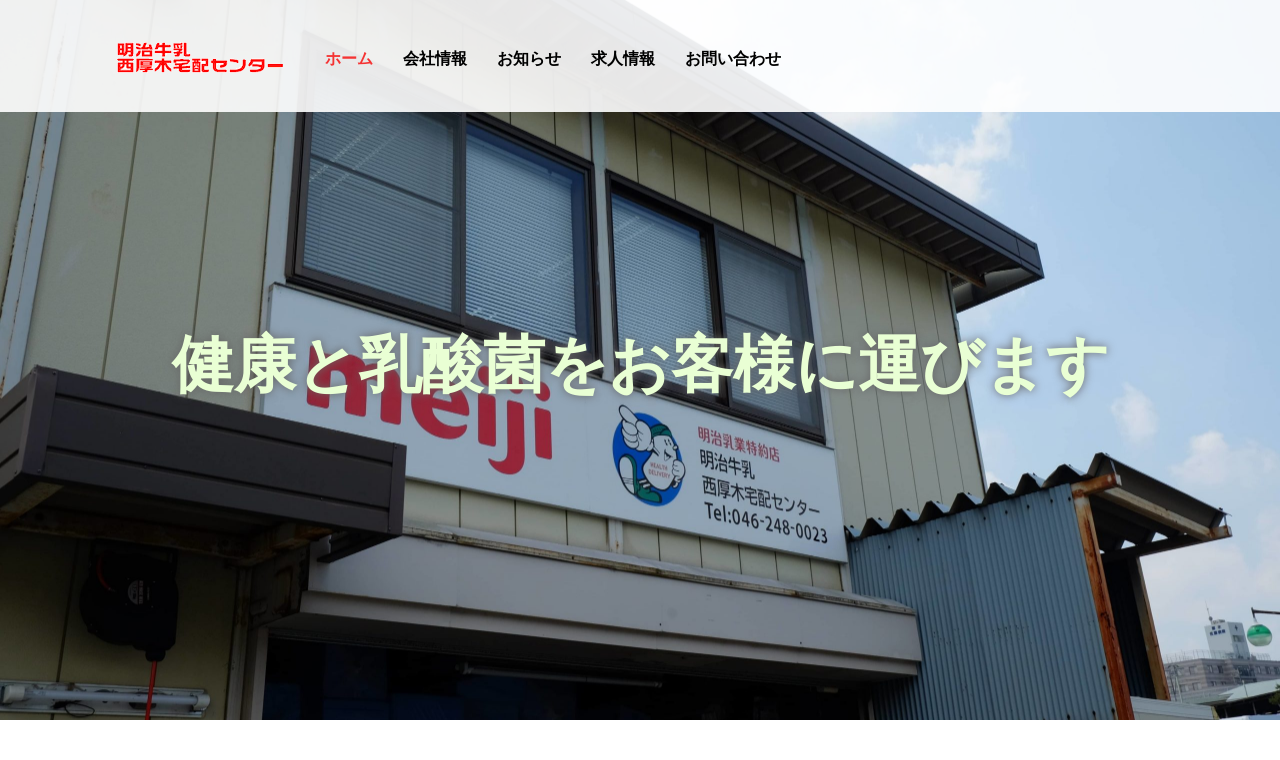

--- FILE ---
content_type: text/html; charset=UTF-8
request_url: https://www.nishiatsu.com/
body_size: 12802
content:

	 
<!DOCTYPE html>
<html lang="ja">
<head>
	<!-- Global site tag (gtag.js) - Google Analytics -->
<script async src="https://www.googletagmanager.com/gtag/js?id=G-1TC2HJDEHH"></script>
<script>
  window.dataLayer = window.dataLayer || [];
  function gtag(){dataLayer.push(arguments);}
  gtag('js', new Date());

  gtag('config', 'G-1TC2HJDEHH');
</script>
	<meta charset="UTF-8">
	<meta name="viewport" content="width=device-width, initial-scale=1.0">
	<meta http-equiv="X-UA-Compatible" content="IE=edge">

	<title>明治牛乳西厚木宅配センター | (有)西厚木明治牛乳卸売店</title>
	<meta name="description" content="(有)西厚木明治牛乳卸売店">
		<link rel="profile" href="http://gmpg.org/xfn/11">
	<link rel="pingback" href="https://www.nishiatsu.com/xmlrpc.php">

		
<meta name='robots' content='max-image-preview:large' />
	<style>img:is([sizes="auto" i], [sizes^="auto," i]) { contain-intrinsic-size: 3000px 1500px }</style>
	<link rel='dns-prefetch' href='//ajax.googleapis.com' />
<link rel='dns-prefetch' href='//stats.wp.com' />
<link rel='preconnect' href='//c0.wp.com' />
<link rel="alternate" type="application/rss+xml" title="明治牛乳西厚木宅配センター &raquo; フィード" href="https://www.nishiatsu.com/feed/" />
<link rel="alternate" type="application/rss+xml" title="明治牛乳西厚木宅配センター &raquo; コメントフィード" href="https://www.nishiatsu.com/comments/feed/" />
<meta name="description" content="(有)西厚木明治牛乳卸売店" /><script type="text/javascript">
/* <![CDATA[ */
window._wpemojiSettings = {"baseUrl":"https:\/\/s.w.org\/images\/core\/emoji\/16.0.1\/72x72\/","ext":".png","svgUrl":"https:\/\/s.w.org\/images\/core\/emoji\/16.0.1\/svg\/","svgExt":".svg","source":{"concatemoji":"https:\/\/www.nishiatsu.com\/wp-includes\/js\/wp-emoji-release.min.js?ver=6.8.3"}};
/*! This file is auto-generated */
!function(s,n){var o,i,e;function c(e){try{var t={supportTests:e,timestamp:(new Date).valueOf()};sessionStorage.setItem(o,JSON.stringify(t))}catch(e){}}function p(e,t,n){e.clearRect(0,0,e.canvas.width,e.canvas.height),e.fillText(t,0,0);var t=new Uint32Array(e.getImageData(0,0,e.canvas.width,e.canvas.height).data),a=(e.clearRect(0,0,e.canvas.width,e.canvas.height),e.fillText(n,0,0),new Uint32Array(e.getImageData(0,0,e.canvas.width,e.canvas.height).data));return t.every(function(e,t){return e===a[t]})}function u(e,t){e.clearRect(0,0,e.canvas.width,e.canvas.height),e.fillText(t,0,0);for(var n=e.getImageData(16,16,1,1),a=0;a<n.data.length;a++)if(0!==n.data[a])return!1;return!0}function f(e,t,n,a){switch(t){case"flag":return n(e,"\ud83c\udff3\ufe0f\u200d\u26a7\ufe0f","\ud83c\udff3\ufe0f\u200b\u26a7\ufe0f")?!1:!n(e,"\ud83c\udde8\ud83c\uddf6","\ud83c\udde8\u200b\ud83c\uddf6")&&!n(e,"\ud83c\udff4\udb40\udc67\udb40\udc62\udb40\udc65\udb40\udc6e\udb40\udc67\udb40\udc7f","\ud83c\udff4\u200b\udb40\udc67\u200b\udb40\udc62\u200b\udb40\udc65\u200b\udb40\udc6e\u200b\udb40\udc67\u200b\udb40\udc7f");case"emoji":return!a(e,"\ud83e\udedf")}return!1}function g(e,t,n,a){var r="undefined"!=typeof WorkerGlobalScope&&self instanceof WorkerGlobalScope?new OffscreenCanvas(300,150):s.createElement("canvas"),o=r.getContext("2d",{willReadFrequently:!0}),i=(o.textBaseline="top",o.font="600 32px Arial",{});return e.forEach(function(e){i[e]=t(o,e,n,a)}),i}function t(e){var t=s.createElement("script");t.src=e,t.defer=!0,s.head.appendChild(t)}"undefined"!=typeof Promise&&(o="wpEmojiSettingsSupports",i=["flag","emoji"],n.supports={everything:!0,everythingExceptFlag:!0},e=new Promise(function(e){s.addEventListener("DOMContentLoaded",e,{once:!0})}),new Promise(function(t){var n=function(){try{var e=JSON.parse(sessionStorage.getItem(o));if("object"==typeof e&&"number"==typeof e.timestamp&&(new Date).valueOf()<e.timestamp+604800&&"object"==typeof e.supportTests)return e.supportTests}catch(e){}return null}();if(!n){if("undefined"!=typeof Worker&&"undefined"!=typeof OffscreenCanvas&&"undefined"!=typeof URL&&URL.createObjectURL&&"undefined"!=typeof Blob)try{var e="postMessage("+g.toString()+"("+[JSON.stringify(i),f.toString(),p.toString(),u.toString()].join(",")+"));",a=new Blob([e],{type:"text/javascript"}),r=new Worker(URL.createObjectURL(a),{name:"wpTestEmojiSupports"});return void(r.onmessage=function(e){c(n=e.data),r.terminate(),t(n)})}catch(e){}c(n=g(i,f,p,u))}t(n)}).then(function(e){for(var t in e)n.supports[t]=e[t],n.supports.everything=n.supports.everything&&n.supports[t],"flag"!==t&&(n.supports.everythingExceptFlag=n.supports.everythingExceptFlag&&n.supports[t]);n.supports.everythingExceptFlag=n.supports.everythingExceptFlag&&!n.supports.flag,n.DOMReady=!1,n.readyCallback=function(){n.DOMReady=!0}}).then(function(){return e}).then(function(){var e;n.supports.everything||(n.readyCallback(),(e=n.source||{}).concatemoji?t(e.concatemoji):e.wpemoji&&e.twemoji&&(t(e.twemoji),t(e.wpemoji)))}))}((window,document),window._wpemojiSettings);
/* ]]> */
</script>
<link rel='stylesheet' id='vkExUnit_common_style-css' href='https://www.nishiatsu.com/wp-content/plugins/vk-all-in-one-expansion-unit/assets/css/vkExUnit_style.css?ver=9.86.1.0' type='text/css' media='all' />
<style id='vkExUnit_common_style-inline-css' type='text/css'>
:root {--ver_page_top_button_url:url(https://www.nishiatsu.com/wp-content/plugins/vk-all-in-one-expansion-unit/assets/images/to-top-btn-icon.svg);}@font-face {font-weight: normal;font-style: normal;font-family: "vk_sns";src: url("https://www.nishiatsu.com/wp-content/plugins/vk-all-in-one-expansion-unit/inc/sns/icons/fonts/vk_sns.eot?-bq20cj");src: url("https://www.nishiatsu.com/wp-content/plugins/vk-all-in-one-expansion-unit/inc/sns/icons/fonts/vk_sns.eot?#iefix-bq20cj") format("embedded-opentype"),url("https://www.nishiatsu.com/wp-content/plugins/vk-all-in-one-expansion-unit/inc/sns/icons/fonts/vk_sns.woff?-bq20cj") format("woff"),url("https://www.nishiatsu.com/wp-content/plugins/vk-all-in-one-expansion-unit/inc/sns/icons/fonts/vk_sns.ttf?-bq20cj") format("truetype"),url("https://www.nishiatsu.com/wp-content/plugins/vk-all-in-one-expansion-unit/inc/sns/icons/fonts/vk_sns.svg?-bq20cj#vk_sns") format("svg");}
</style>
<style id='wp-emoji-styles-inline-css' type='text/css'>

	img.wp-smiley, img.emoji {
		display: inline !important;
		border: none !important;
		box-shadow: none !important;
		height: 1em !important;
		width: 1em !important;
		margin: 0 0.07em !important;
		vertical-align: -0.1em !important;
		background: none !important;
		padding: 0 !important;
	}
</style>
<link rel='stylesheet' id='wp-block-library-css' href='https://c0.wp.com/c/6.8.3/wp-includes/css/dist/block-library/style.min.css' type='text/css' media='all' />
<style id='classic-theme-styles-inline-css' type='text/css'>
/*! This file is auto-generated */
.wp-block-button__link{color:#fff;background-color:#32373c;border-radius:9999px;box-shadow:none;text-decoration:none;padding:calc(.667em + 2px) calc(1.333em + 2px);font-size:1.125em}.wp-block-file__button{background:#32373c;color:#fff;text-decoration:none}
</style>
<link rel='stylesheet' id='mediaelement-css' href='https://c0.wp.com/c/6.8.3/wp-includes/js/mediaelement/mediaelementplayer-legacy.min.css' type='text/css' media='all' />
<link rel='stylesheet' id='wp-mediaelement-css' href='https://c0.wp.com/c/6.8.3/wp-includes/js/mediaelement/wp-mediaelement.min.css' type='text/css' media='all' />
<style id='jetpack-sharing-buttons-style-inline-css' type='text/css'>
.jetpack-sharing-buttons__services-list{display:flex;flex-direction:row;flex-wrap:wrap;gap:0;list-style-type:none;margin:5px;padding:0}.jetpack-sharing-buttons__services-list.has-small-icon-size{font-size:12px}.jetpack-sharing-buttons__services-list.has-normal-icon-size{font-size:16px}.jetpack-sharing-buttons__services-list.has-large-icon-size{font-size:24px}.jetpack-sharing-buttons__services-list.has-huge-icon-size{font-size:36px}@media print{.jetpack-sharing-buttons__services-list{display:none!important}}.editor-styles-wrapper .wp-block-jetpack-sharing-buttons{gap:0;padding-inline-start:0}ul.jetpack-sharing-buttons__services-list.has-background{padding:1.25em 2.375em}
</style>
<style id='global-styles-inline-css' type='text/css'>
:root{--wp--preset--aspect-ratio--square: 1;--wp--preset--aspect-ratio--4-3: 4/3;--wp--preset--aspect-ratio--3-4: 3/4;--wp--preset--aspect-ratio--3-2: 3/2;--wp--preset--aspect-ratio--2-3: 2/3;--wp--preset--aspect-ratio--16-9: 16/9;--wp--preset--aspect-ratio--9-16: 9/16;--wp--preset--color--black: #000000;--wp--preset--color--cyan-bluish-gray: #abb8c3;--wp--preset--color--white: #ffffff;--wp--preset--color--pale-pink: #f78da7;--wp--preset--color--vivid-red: #cf2e2e;--wp--preset--color--luminous-vivid-orange: #ff6900;--wp--preset--color--luminous-vivid-amber: #fcb900;--wp--preset--color--light-green-cyan: #7bdcb5;--wp--preset--color--vivid-green-cyan: #00d084;--wp--preset--color--pale-cyan-blue: #8ed1fc;--wp--preset--color--vivid-cyan-blue: #0693e3;--wp--preset--color--vivid-purple: #9b51e0;--wp--preset--gradient--vivid-cyan-blue-to-vivid-purple: linear-gradient(135deg,rgba(6,147,227,1) 0%,rgb(155,81,224) 100%);--wp--preset--gradient--light-green-cyan-to-vivid-green-cyan: linear-gradient(135deg,rgb(122,220,180) 0%,rgb(0,208,130) 100%);--wp--preset--gradient--luminous-vivid-amber-to-luminous-vivid-orange: linear-gradient(135deg,rgba(252,185,0,1) 0%,rgba(255,105,0,1) 100%);--wp--preset--gradient--luminous-vivid-orange-to-vivid-red: linear-gradient(135deg,rgba(255,105,0,1) 0%,rgb(207,46,46) 100%);--wp--preset--gradient--very-light-gray-to-cyan-bluish-gray: linear-gradient(135deg,rgb(238,238,238) 0%,rgb(169,184,195) 100%);--wp--preset--gradient--cool-to-warm-spectrum: linear-gradient(135deg,rgb(74,234,220) 0%,rgb(151,120,209) 20%,rgb(207,42,186) 40%,rgb(238,44,130) 60%,rgb(251,105,98) 80%,rgb(254,248,76) 100%);--wp--preset--gradient--blush-light-purple: linear-gradient(135deg,rgb(255,206,236) 0%,rgb(152,150,240) 100%);--wp--preset--gradient--blush-bordeaux: linear-gradient(135deg,rgb(254,205,165) 0%,rgb(254,45,45) 50%,rgb(107,0,62) 100%);--wp--preset--gradient--luminous-dusk: linear-gradient(135deg,rgb(255,203,112) 0%,rgb(199,81,192) 50%,rgb(65,88,208) 100%);--wp--preset--gradient--pale-ocean: linear-gradient(135deg,rgb(255,245,203) 0%,rgb(182,227,212) 50%,rgb(51,167,181) 100%);--wp--preset--gradient--electric-grass: linear-gradient(135deg,rgb(202,248,128) 0%,rgb(113,206,126) 100%);--wp--preset--gradient--midnight: linear-gradient(135deg,rgb(2,3,129) 0%,rgb(40,116,252) 100%);--wp--preset--font-size--small: 13px;--wp--preset--font-size--medium: 20px;--wp--preset--font-size--large: 36px;--wp--preset--font-size--x-large: 42px;--wp--preset--spacing--20: 0.44rem;--wp--preset--spacing--30: 0.67rem;--wp--preset--spacing--40: 1rem;--wp--preset--spacing--50: 1.5rem;--wp--preset--spacing--60: 2.25rem;--wp--preset--spacing--70: 3.38rem;--wp--preset--spacing--80: 5.06rem;--wp--preset--shadow--natural: 6px 6px 9px rgba(0, 0, 0, 0.2);--wp--preset--shadow--deep: 12px 12px 50px rgba(0, 0, 0, 0.4);--wp--preset--shadow--sharp: 6px 6px 0px rgba(0, 0, 0, 0.2);--wp--preset--shadow--outlined: 6px 6px 0px -3px rgba(255, 255, 255, 1), 6px 6px rgba(0, 0, 0, 1);--wp--preset--shadow--crisp: 6px 6px 0px rgba(0, 0, 0, 1);}:where(.is-layout-flex){gap: 0.5em;}:where(.is-layout-grid){gap: 0.5em;}body .is-layout-flex{display: flex;}.is-layout-flex{flex-wrap: wrap;align-items: center;}.is-layout-flex > :is(*, div){margin: 0;}body .is-layout-grid{display: grid;}.is-layout-grid > :is(*, div){margin: 0;}:where(.wp-block-columns.is-layout-flex){gap: 2em;}:where(.wp-block-columns.is-layout-grid){gap: 2em;}:where(.wp-block-post-template.is-layout-flex){gap: 1.25em;}:where(.wp-block-post-template.is-layout-grid){gap: 1.25em;}.has-black-color{color: var(--wp--preset--color--black) !important;}.has-cyan-bluish-gray-color{color: var(--wp--preset--color--cyan-bluish-gray) !important;}.has-white-color{color: var(--wp--preset--color--white) !important;}.has-pale-pink-color{color: var(--wp--preset--color--pale-pink) !important;}.has-vivid-red-color{color: var(--wp--preset--color--vivid-red) !important;}.has-luminous-vivid-orange-color{color: var(--wp--preset--color--luminous-vivid-orange) !important;}.has-luminous-vivid-amber-color{color: var(--wp--preset--color--luminous-vivid-amber) !important;}.has-light-green-cyan-color{color: var(--wp--preset--color--light-green-cyan) !important;}.has-vivid-green-cyan-color{color: var(--wp--preset--color--vivid-green-cyan) !important;}.has-pale-cyan-blue-color{color: var(--wp--preset--color--pale-cyan-blue) !important;}.has-vivid-cyan-blue-color{color: var(--wp--preset--color--vivid-cyan-blue) !important;}.has-vivid-purple-color{color: var(--wp--preset--color--vivid-purple) !important;}.has-black-background-color{background-color: var(--wp--preset--color--black) !important;}.has-cyan-bluish-gray-background-color{background-color: var(--wp--preset--color--cyan-bluish-gray) !important;}.has-white-background-color{background-color: var(--wp--preset--color--white) !important;}.has-pale-pink-background-color{background-color: var(--wp--preset--color--pale-pink) !important;}.has-vivid-red-background-color{background-color: var(--wp--preset--color--vivid-red) !important;}.has-luminous-vivid-orange-background-color{background-color: var(--wp--preset--color--luminous-vivid-orange) !important;}.has-luminous-vivid-amber-background-color{background-color: var(--wp--preset--color--luminous-vivid-amber) !important;}.has-light-green-cyan-background-color{background-color: var(--wp--preset--color--light-green-cyan) !important;}.has-vivid-green-cyan-background-color{background-color: var(--wp--preset--color--vivid-green-cyan) !important;}.has-pale-cyan-blue-background-color{background-color: var(--wp--preset--color--pale-cyan-blue) !important;}.has-vivid-cyan-blue-background-color{background-color: var(--wp--preset--color--vivid-cyan-blue) !important;}.has-vivid-purple-background-color{background-color: var(--wp--preset--color--vivid-purple) !important;}.has-black-border-color{border-color: var(--wp--preset--color--black) !important;}.has-cyan-bluish-gray-border-color{border-color: var(--wp--preset--color--cyan-bluish-gray) !important;}.has-white-border-color{border-color: var(--wp--preset--color--white) !important;}.has-pale-pink-border-color{border-color: var(--wp--preset--color--pale-pink) !important;}.has-vivid-red-border-color{border-color: var(--wp--preset--color--vivid-red) !important;}.has-luminous-vivid-orange-border-color{border-color: var(--wp--preset--color--luminous-vivid-orange) !important;}.has-luminous-vivid-amber-border-color{border-color: var(--wp--preset--color--luminous-vivid-amber) !important;}.has-light-green-cyan-border-color{border-color: var(--wp--preset--color--light-green-cyan) !important;}.has-vivid-green-cyan-border-color{border-color: var(--wp--preset--color--vivid-green-cyan) !important;}.has-pale-cyan-blue-border-color{border-color: var(--wp--preset--color--pale-cyan-blue) !important;}.has-vivid-cyan-blue-border-color{border-color: var(--wp--preset--color--vivid-cyan-blue) !important;}.has-vivid-purple-border-color{border-color: var(--wp--preset--color--vivid-purple) !important;}.has-vivid-cyan-blue-to-vivid-purple-gradient-background{background: var(--wp--preset--gradient--vivid-cyan-blue-to-vivid-purple) !important;}.has-light-green-cyan-to-vivid-green-cyan-gradient-background{background: var(--wp--preset--gradient--light-green-cyan-to-vivid-green-cyan) !important;}.has-luminous-vivid-amber-to-luminous-vivid-orange-gradient-background{background: var(--wp--preset--gradient--luminous-vivid-amber-to-luminous-vivid-orange) !important;}.has-luminous-vivid-orange-to-vivid-red-gradient-background{background: var(--wp--preset--gradient--luminous-vivid-orange-to-vivid-red) !important;}.has-very-light-gray-to-cyan-bluish-gray-gradient-background{background: var(--wp--preset--gradient--very-light-gray-to-cyan-bluish-gray) !important;}.has-cool-to-warm-spectrum-gradient-background{background: var(--wp--preset--gradient--cool-to-warm-spectrum) !important;}.has-blush-light-purple-gradient-background{background: var(--wp--preset--gradient--blush-light-purple) !important;}.has-blush-bordeaux-gradient-background{background: var(--wp--preset--gradient--blush-bordeaux) !important;}.has-luminous-dusk-gradient-background{background: var(--wp--preset--gradient--luminous-dusk) !important;}.has-pale-ocean-gradient-background{background: var(--wp--preset--gradient--pale-ocean) !important;}.has-electric-grass-gradient-background{background: var(--wp--preset--gradient--electric-grass) !important;}.has-midnight-gradient-background{background: var(--wp--preset--gradient--midnight) !important;}.has-small-font-size{font-size: var(--wp--preset--font-size--small) !important;}.has-medium-font-size{font-size: var(--wp--preset--font-size--medium) !important;}.has-large-font-size{font-size: var(--wp--preset--font-size--large) !important;}.has-x-large-font-size{font-size: var(--wp--preset--font-size--x-large) !important;}
:where(.wp-block-post-template.is-layout-flex){gap: 1.25em;}:where(.wp-block-post-template.is-layout-grid){gap: 1.25em;}
:where(.wp-block-columns.is-layout-flex){gap: 2em;}:where(.wp-block-columns.is-layout-grid){gap: 2em;}
:root :where(.wp-block-pullquote){font-size: 1.5em;line-height: 1.6;}
</style>
<link rel='stylesheet' id='contact-form-7-css' href='https://www.nishiatsu.com/wp-content/plugins/contact-form-7/includes/css/styles.css?ver=5.7.7' type='text/css' media='all' />
<link rel='stylesheet' id='contact-form-7-confirm-css' href='https://www.nishiatsu.com/wp-content/plugins/contact-form-7-add-confirm/includes/css/styles.css?ver=5.1' type='text/css' media='all' />
<link rel='stylesheet' id='tcd-contact-form-css' href='https://www.nishiatsu.com/wp-content/plugins/tcd-workflow/tcd-contact-admin.css?ver=6.8.3' type='text/css' media='all' />
<link rel='stylesheet' id='_tk-bootstrap-wp-css' href='https://www.nishiatsu.com/wp-content/themes/agent_tcd033/includes/css/bootstrap-wp.css?ver=6.8.3' type='text/css' media='all' />
<link rel='stylesheet' id='_tk-bootstrap-css' href='https://www.nishiatsu.com/wp-content/themes/agent_tcd033/includes/resources/bootstrap/css/bootstrap.min.css?ver=6.8.3' type='text/css' media='all' />
<link rel='stylesheet' id='_tk-font-awesome-css' href='https://www.nishiatsu.com/wp-content/themes/agent_tcd033/includes/css/font-awesome.min.css?ver=4.1.0' type='text/css' media='all' />
<script type="text/javascript" src="https://ajax.googleapis.com/ajax/libs/jquery/1.11.3/jquery.min.js?ver=6.8.3" id="jquery-js"></script>
<script type="text/javascript" src="https://www.nishiatsu.com/wp-content/plugins/tcd-workflow/angular.js?ver=6.8.3" id="angular-js"></script>
<script type="text/javascript" src="https://www.nishiatsu.com/wp-content/themes/agent_tcd033/includes/resources/bootstrap/js/bootstrap.js?ver=6.8.3" id="_tk-bootstrapjs-js"></script>
<script type="text/javascript" src="https://www.nishiatsu.com/wp-content/themes/agent_tcd033/includes/js/bootstrap-wp.js?ver=6.8.3" id="_tk-bootstrapwp-js"></script>
<link rel="https://api.w.org/" href="https://www.nishiatsu.com/wp-json/" /><link rel="alternate" title="JSON" type="application/json" href="https://www.nishiatsu.com/wp-json/wp/v2/pages/116" /><link rel="canonical" href="https://www.nishiatsu.com/" />
<link rel='shortlink' href='https://www.nishiatsu.com/' />
<link rel="alternate" title="oEmbed (JSON)" type="application/json+oembed" href="https://www.nishiatsu.com/wp-json/oembed/1.0/embed?url=https%3A%2F%2Fwww.nishiatsu.com%2F" />
<link rel="alternate" title="oEmbed (XML)" type="text/xml+oembed" href="https://www.nishiatsu.com/wp-json/oembed/1.0/embed?url=https%3A%2F%2Fwww.nishiatsu.com%2F&#038;format=xml" />
	<style>img#wpstats{display:none}</style>
		<style type="text/css"></style><!-- [ VK All in One Expansion Unit OGP ] -->
<meta property="og:site_name" content="明治牛乳西厚木宅配センター" />
<meta property="og:url" content="https://www.nishiatsu.com/" />
<meta property="og:title" content="明治牛乳西厚木宅配センター" />
<meta property="og:description" content="(有)西厚木明治牛乳卸売店" />
<meta property="og:type" content="website" />
<!-- [ / VK All in One Expansion Unit OGP ] -->
<!-- [ VK All in One Expansion Unit twitter card ] -->
<meta name="twitter:card" content="summary_large_image">
<meta name="twitter:description" content="(有)西厚木明治牛乳卸売店">
<meta name="twitter:title" content="明治牛乳西厚木宅配センター">
<meta name="twitter:url" content="https://www.nishiatsu.com">
	<meta name="twitter:domain" content="www.nishiatsu.com">
	<!-- [ / VK All in One Expansion Unit twitter card ] -->
	<link rel="icon" href="https://www.nishiatsu.com/wp-content/uploads/2023/06/cropped-character_milk_ushi-32x32.jpg" sizes="32x32" />
<link rel="icon" href="https://www.nishiatsu.com/wp-content/uploads/2023/06/cropped-character_milk_ushi-192x192.jpg" sizes="192x192" />
<link rel="apple-touch-icon" href="https://www.nishiatsu.com/wp-content/uploads/2023/06/cropped-character_milk_ushi-180x180.jpg" />
<meta name="msapplication-TileImage" content="https://www.nishiatsu.com/wp-content/uploads/2023/06/cropped-character_milk_ushi-270x270.jpg" />
	<link rel="stylesheet" href="https://www.nishiatsu.com/wp-content/themes/agent_tcd033/style.css?ver=3.1.8" type="text/css" />

	
	<script type="text/javascript" src="https://www.nishiatsu.com/wp-content/themes/agent_tcd033/parallax.js"></script>
	<link rel="stylesheet" href="https://maxcdn.bootstrapcdn.com/font-awesome/4.4.0/css/font-awesome.min.css">
	<link rel="stylesheet" href="https://www.nishiatsu.com/wp-content/themes/agent_tcd033/agent.css" type="text/css" />

		<script type="text/javascript" src="https://www.nishiatsu.com/wp-content/themes/agent_tcd033/js/jscript.js"></script>
	<script src="https://www.nishiatsu.com/wp-content/themes/agent_tcd033/js/comment.js?ver=?ver=3.1.8"></script>
	<link rel="stylesheet" href="https://www.nishiatsu.com/wp-content/themes/agent_tcd033/comment-style.css" type="text/css" />

	<link rel="stylesheet" media="screen and (max-width:770px)" href="https://www.nishiatsu.com/wp-content/themes/agent_tcd033/footer-bar/footer-bar.css?ver=?ver=3.1.8">

		<!-- carousel -->
		<script type="text/javascript" src="https://www.nishiatsu.com/wp-content/themes/agent_tcd033/js/slick.min.js"></script>
	<link rel="stylesheet" type="text/css" href="https://www.nishiatsu.com/wp-content/themes/agent_tcd033/js/slick.css"/>
	<script type="text/javascript" charset="utf-8">
		jQuery(window).load(function() {
			jQuery('.carousel').slick({
				arrows: false,
				dots: false,
				infinite: true,
				slidesToShow: 5,
				slidesToScroll: 1,
				autoplay: true,
				autoplaySpeed: 3000,
				responsive: [
					{
						breakpoint: 1024,
						settings: {
							slidesToShow: 4
						}
					},
					{
						breakpoint: 600,
						settings: {
							slidesToShow: 3
						}
					},
					{
						breakpoint: 480,
						settings: {
							slidesToShow: 3
						}
					}					
				]
			});
		});
	</script>
	<!-- /carousel -->
	
	<style type="text/css">
			</style>

	<style type="text/css">
		#logo_image { top:0px; left:0px; }
		body { font-size:15px; }
	.menu-item a:hover, .entry-content a {color: #F53333 !important;}
	.title a:hover, .entry-meta a:hover, .post_category a:hover, .widget a:hover, .categories-wrap a:hover {color: #F53333!important;}
	.dropdown-menu {
	  background-color:#F53333;
	}
	.dropdown-menu .menu-item:hover *{
	  background:#2C73AB!important;
	}
	.link-button-azure_top, .link-button-azure_btm{
	  background-color:#F53333!important;
	}
	.next-button:after { border-left-color:F53333!important; border-bottom-color:F53333!important; }
	.next-button:hover, .next-button:hover:after {border-color:2C73AB!important;}
	.link-button-azure_top:hover, .link-button-azure_btm:hover {
	  background:#2C73AB!important;
	}
	.read-more:hover, .archives_btn:hover, .prev_link a:hover, .next_link a:hover, #submit_comment:hover, .form_table .btn-primary, .form_table td.form_title  { background:#F53333!important; }

  @media only screen and (min-width: 767px) {
    .navbar-nav > .current-menu-item > a{color: #F53333 !important;}
  }
  
  @media only screen and (max-width: 767px) {
    .current-menu-item *{color: #F53333 !important;}
    .menu-item.active a {
      color:black;
    }
  }

			p { word-wrap:break-word; }
	
	
	
			#agent-header-outer{ position: fixed;}
		.navbar-collapse.collapse.in{ margin-top:0; }
		.mobile_nav_wapper{ position:fixed; top:90px; }
	

			.top_content4_post .post-meta .title{ font-size: 16px;}
		#agent-splash-text{
			color: #E9FFD4;
			text-shadow: 0px 0px 10px #666666 !important;
		}
		.next-button{
			background-color: #FFFFFF;
			color: #3FA5F5;
		}
		.next-button:after {
			border-left: 3px solid #3FA5F5;
			border-bottom: 3px solid #3FA5F5;
		}
									.form_table td.form_title{ background: #F53333; }
		.form_table .btn-primary{ background: #F53333; }
		.form_table .btn-primary:hover{ background: #2C73AB; }
	
	</style>
</head>

<body class="home wp-singular page-template page-template-page-welcome page-template-page-welcome-php page page-id-116 wp-theme-agent_tcd033 post-name-%e3%83%88%e3%83%83%e3%83%97%e3%83%9a%e3%83%bc%e3%82%b8 post-type-page group-blog">
	
	<div id="verytop"></div>
	<div id="agent-header-outer">
			<div class="container hidden-xs hidden-sm hidden-md">
				<div class="row">
					<div class="logo-wrap col-xs-20">
					  <!-- logo -->
					  <div id='logo_image'>
<h1 id="logo"><a href="https://www.nishiatsu.com/" title="明治牛乳西厚木宅配センター" data-label="明治牛乳西厚木宅配センター"><img class="h_logo" src="https://www.nishiatsu.com/wp-content/uploads/tcd-w/logo-resized.gif?1764375665" alt="明治牛乳西厚木宅配センター" title="明治牛乳西厚木宅配センター" /></a></h1>
</div>
				</div>
					<div class="col-xs-100 col-md-100 col-lg-80 agent-header-menu romaji">
	          <div class="navbar navbar-default">
	            <div class="navbar-header">
	              <button type="button" class="navbar-toggle" data-toggle="collapse" data-target=".nav_toggle">
	                <span class="sr-only">Toggle navigation </span>
	                <span class="icon-bar"></span>
	                <span class="icon-bar"></span>
	                <span class="icon-bar"></span>
	              </button>
								<div class="collapse navbar-collapse nav_toggle"><ul id="main-menu" class="nav navbar-nav"><li id="menu-item-49" class="menu-item menu-item-type-custom menu-item-object-custom current-menu-item current_page_item menu-item-home active menu-item-49"><a href="https://www.nishiatsu.com">ホーム</a></li>
<li id="menu-item-95" class="menu-item menu-item-type-post_type menu-item-object-page menu-item-95"><a href="https://www.nishiatsu.com/about/">会社情報</a></li>
<li id="menu-item-129" class="menu-item menu-item-type-taxonomy menu-item-object-category menu-item-129"><a href="https://www.nishiatsu.com/./info/">お知らせ</a></li>
<li id="menu-item-324" class="menu-item menu-item-type-post_type menu-item-object-page menu-item-324"><a href="https://www.nishiatsu.com/recruit/">求人情報</a></li>
<li id="menu-item-69" class="menu-item menu-item-type-post_type menu-item-object-page menu-item-69"><a href="https://www.nishiatsu.com/contact/">お問い合わせ</a></li>
</ul></div>							</div>
						</div>
					</div>
									</div>
			</div>
			<div class="container hidden-lg">
	      <div class="row">
	        <div class="site-navigation-inner col-xs-120">
	          <div class="navbar navbar-default" style="margin-bottom:0px">
	            <div class="navbar-header">
	              <button type="button" class="navbar-toggle" data-toggle="collapse" data-target=".nav_toggle" style='z-index:3000'>
	                <span class="sr-only">Toggle navigation </span>
	                <span class="icon-bar"></span>
	                <span class="icon-bar"></span>
	                <span class="icon-bar"></span>
	              </button>

	              <div id="logo-area">
	                <div id='logo_image'>
<h1 id="logo"><a href="https://www.nishiatsu.com/" title="明治牛乳西厚木宅配センター" data-label="明治牛乳西厚木宅配センター"><img class="h_logo" src="https://www.nishiatsu.com/wp-content/uploads/tcd-w/logo-resized.gif?1764375665" alt="明治牛乳西厚木宅配センター" title="明治牛乳西厚木宅配センター" /></a></h1>
</div>
	              </div>

	            </div>

	          </div><!-- .navbar -->
	        </div>
	      </div>
			</div>
	</div>
	            <!-- The WordPress Menu goes here -->
	            <div class="hidden-lg mobile_nav_wapper">
								<div class="collapse navbar-collapse nav_toggle"><ul id="main-menu" class="nav navbar-nav pt0"><li class="menu-item menu-item-type-custom menu-item-object-custom current-menu-item current_page_item menu-item-home active menu-item-49"><a href="https://www.nishiatsu.com">ホーム</a></li>
<li class="menu-item menu-item-type-post_type menu-item-object-page menu-item-95"><a href="https://www.nishiatsu.com/about/">会社情報</a></li>
<li class="menu-item menu-item-type-taxonomy menu-item-object-category menu-item-129"><a href="https://www.nishiatsu.com/./info/">お知らせ</a></li>
<li class="menu-item menu-item-type-post_type menu-item-object-page menu-item-324"><a href="https://www.nishiatsu.com/recruit/">求人情報</a></li>
<li class="menu-item menu-item-type-post_type menu-item-object-page menu-item-69"><a href="https://www.nishiatsu.com/contact/">お問い合わせ</a></li>
</ul></div>	            </div>


        <div id="top" class="heightasviewport">
    <div class="heightasviewport splash-image" style="background-image:url(https://www.nishiatsu.com/wp-content/uploads/2020/08/DSCF3124-scaled.jpg)"></div>    <div class="heightasviewport splash-image" style="background-image:url(https://www.nishiatsu.com/wp-content/uploads/2020/08/DSCF3220-scaled.jpg)"></div>    <div class="heightasviewport splash-image" style="background-image:url(https://www.nishiatsu.com/wp-content/uploads/2020/08/DSCF3192-scaled.jpg)"></div>
    <div class="heightasviewport no-pointer-events" style="position:relative">
      <div class="verticalcenter container">
        <div class="row">
          <div id="agent-splash-text" class="col-xs-120 translated-right serif animated">
            <h2 class="agent-splash-text-h2 smaller-mobile-h2">健康と乳酸菌をお客様に運びます</h2>
          </div>
        </div>
      </div>
    </div>

      </div>

    <div class="section" id="section-two">
    <div class="container">
      <div class="row">
        <div class="col-xs-120 text-center">
          <h3 class="section-two-h3 smaller-mobile-h2">「人を笑顔にする仕事」を<br />
続けていきたいと考えています。</h3>
          <div class="desc1">「食と健康」に関わる事業に携わる者として<br />
その責任の重さを自覚し企業として健全に発展していくことで<br />
社会への責務を継続的に果たしていきます。<br />
常に明るく前向きに、素直な心を持って仕事に打ち込めるスペシャリスト集団を私たちは目指しています。</div>
          <div class="text-center">
            <img src="https://www.nishiatsu.com/wp-content/uploads/2020/08/DSCF3117-760x760.jpg" class="section-two_circle_img">
          </div>
        </div>
      </div>
    </div>
  </div>

    <div class="separator" data-parallax="scroll" data-speed="0.6" data-image-src="https://www.nishiatsu.com/wp-content/uploads/2020/08/DSCF3120-scaled.jpg">
    <div class="title">
      <div class="container">
        <div class="row">
          <div class="col-xs-120">
            <h4 class="liner">わたしたちの会社を知る</h4>
            <span class="lead romaji">ABOUT COMPANY</span>
          </div>
        </div>
      </div>
    </div>
  </div>

    <div class="section container">
    <div class="row">
      <div class="col-xs-120 no-padding">
        <div class="row text-left">
          <div class="text-center col-sm-40 mobile-mb-30" style="padding-left:30px;padding-right:30px;">
            <div class="circleimages"><a href="/staff"><img src="https://www.nishiatsu.com/wp-content/uploads/2020/08/f_f_business_81_s512_f_business_81_0bg.jpg"/></a></div>            <h5 class="text-center section3-h5">人財を知る</h5>
            <div class="text-justify desc2">弊社で働いている仲間たちをご紹介します</div>
            <a class="read-more romaji mobile-mt-0" href="/staff">もっと見る</a>          </div>
          <div class="text-center col-sm-40 mobile-mb-30" style="padding-left:30px;padding-right:30px;">
            <div class="circleimages"><img src="" 
/></div>            <h5 class="text-center section3-h5"></h5>
            <div class="text-justify desc2"></div>
                      </div>
          <div class="text-center col-sm-40" style="padding-left:30px;padding-right:30px;">
            <div class="circleimages"><a href="/recruit"><img src="https://www.nishiatsu.com/wp-content/uploads/2020/08/f_f_object_128_s512_f_object_128_0bg.png"/></a></div>            <h5 class="text-center section3-h5">求人を知る</h5>
            <div class="text-justify desc2">弊社で現在募集している求人一覧になります</div>
            <a class="read-more romaji mobile-mt-0" href="/recruit">もっと見る</a>          </div>
        </div>
      </div>
    </div>
  </div>

    <div class="separator" data-parallax="scroll" data-speed="0.6" data-image-src="https://www.nishiatsu.com/wp-content/uploads/2020/08/DSCF3203-scaled.jpg">
    <div class="title">
      <div class="container">
        <div class="row">
          <div class="col-xs-120">
            <h4 class="liner">お知らせ</h4>
            <span class="lead romaji">INFORMATION</span>
          </div>
        </div>
      </div>
    </div>
  </div>

  <div class="main-content">
    <div class="section container">
      <div class="row">
			          
                                    <div class="col-sm-40 top_content4_post">
  <article id="post-341" class="blog-item">
    <div class="post-image">
      <a class="post_image blog-item-featured" href="https://www.nishiatsu.com/info/driver_recruit/">
	<img width="330" height="190" src="https://www.nishiatsu.com/wp-content/uploads/2023/06/text_staffboxyu-e1686744751363-330x190.png" class="attachment-size2 size-size2 wp-post-image" alt="" decoding="async" loading="lazy" />      </a>
    </div>

    <div class="post-meta">
     <ul>
      <li class="post_date"><i class='fa fa-clock-o fa-lg'></i><time class="entry-date updated" datetime="2023-06-14T21:17:13+09:00">2023.6.14</time></li>      <li class="post_category"><a href="https://www.nishiatsu.com/./info/" rel="category tag">お知らせ</a>, <a href="https://www.nishiatsu.com/./recruit/" rel="category tag">求人情報</a></li>     </ul>
     <h3 class="title"><a href="https://www.nishiatsu.com/info/driver_recruit/">【求人】宅配ドライバー募集のお知らせ</a></h3>
    </div>
  </article></div>
                        <div class="col-sm-40 top_content4_post">
  <article id="post-442" class="blog-item">
    <div class="post-image">
      <a class="post_image blog-item-featured" href="https://www.nishiatsu.com/info/%e3%80%90%e3%81%8a%e7%9f%a5%e3%82%89%e3%81%9b%e3%80%91%e5%96%b6%e6%a5%ad%e6%99%82%e9%96%93%e3%81%ab%e3%81%a4%e3%81%84%e3%81%a6/">
	<img width="330" height="200" src="https://www.nishiatsu.com/wp-content/uploads/2023/06/text_eigyoujikan_oshirase-e1686745468837-330x200.png" class="attachment-size2 size-size2 wp-post-image" alt="" decoding="async" loading="lazy" />      </a>
    </div>

    <div class="post-meta">
     <ul>
      <li class="post_date"><i class='fa fa-clock-o fa-lg'></i><time class="entry-date updated" datetime="2023-06-14T21:33:12+09:00">2023.4.1</time></li>      <li class="post_category"><a href="https://www.nishiatsu.com/./info/" rel="category tag">お知らせ</a>, <a href="https://www.nishiatsu.com/./holiday/" rel="category tag">休業日</a>, <a href="https://www.nishiatsu.com/./business-hours/" rel="category tag">営業時間</a></li>     </ul>
     <h3 class="title"><a href="https://www.nishiatsu.com/info/%e3%80%90%e3%81%8a%e7%9f%a5%e3%82%89%e3%81%9b%e3%80%91%e5%96%b6%e6%a5%ad%e6%99%82%e9%96%93%e3%81%ab%e3%81%a4%e3%81%84%e3%81%a6/">【お知らせ】営業日・営業時間について</a></h3>
    </div>
  </article></div>
                        <div class="col-sm-40 top_content4_post">
  <article id="post-381" class="blog-item">
    <div class="post-image">
      <a class="post_image blog-item-featured" href="https://www.nishiatsu.com/info/%e6%96%b0%e5%95%86%e5%93%81%e7%99%ba%e5%a3%b2%e3%81%ae/">
	<img width="330" height="200" src="https://www.nishiatsu.com/wp-content/uploads/2023/06/maxresdefault-330x200.jpg" class="attachment-size2 size-size2 wp-post-image" alt="" decoding="async" loading="lazy" srcset="https://www.nishiatsu.com/wp-content/uploads/2023/06/maxresdefault-330x200.jpg 330w, https://www.nishiatsu.com/wp-content/uploads/2023/06/maxresdefault-660x400.jpg 660w, https://www.nishiatsu.com/wp-content/uploads/2023/06/maxresdefault-e1686744218756-223x135.jpg 223w, https://www.nishiatsu.com/wp-content/uploads/2023/06/maxresdefault-e1686744218756-224x135.jpg 224w" sizes="auto, (max-width: 330px) 100vw, 330px" />      </a>
    </div>

    <div class="post-meta">
     <ul>
      <li class="post_date"><i class='fa fa-clock-o fa-lg'></i><time class="entry-date updated" datetime="2023-06-14T21:13:40+09:00">2021.4.1</time></li>      <li class="post_category"><a href="https://www.nishiatsu.com/./info/" rel="category tag">お知らせ</a>, <a href="https://www.nishiatsu.com/./products/" rel="category tag">商品情報</a></li>     </ul>
     <h3 class="title"><a href="https://www.nishiatsu.com/info/%e6%96%b0%e5%95%86%e5%93%81%e7%99%ba%e5%a3%b2%e3%81%ae/">新商品発売のお知らせ【メイバランス】</a></h3>
    </div>
  </article></div>
                        <div class="col-sm-40 top_content4_post">
  <article id="post-1" class="blog-item">
    <div class="post-image">
      <a class="post_image blog-item-featured" href="https://www.nishiatsu.com/info/renewal/">
	<img width="250" height="200" src="https://www.nishiatsu.com/wp-content/uploads/2023/06/website_normal-e1686743866463-250x200.png" class="attachment-size2 size-size2 wp-post-image" alt="" decoding="async" loading="lazy" />      </a>
    </div>

    <div class="post-meta">
     <ul>
      <li class="post_date"><i class='fa fa-clock-o fa-lg'></i><time class="entry-date updated" datetime="2023-06-14T21:16:53+09:00">2020.9.11</time></li>      <li class="post_category"><a href="https://www.nishiatsu.com/./info/" rel="category tag">お知らせ</a></li>     </ul>
     <h3 class="title"><a href="https://www.nishiatsu.com/info/renewal/">【お知らせ】ホームページリニューアルについて</a></h3>
    </div>
  </article></div>
            
                 <a href="/info" class="archives_btn">お知らせ一覧</a>    </div><!-- close .row -->
  </div><!-- close .container -->
</div><!-- close .main-content -->

    <div class="separator" data-parallax="scroll" data-speed="0.6" data-image-src="https://www.nishiatsu.com/wp-content/uploads/2020/08/DSCF3228-scaled-e1599894427563.jpg">
    <div class="title">
      <div class="container">
        <div class="row">
          <div class="col-xs-120">
            <h4 class="liner">スタッフインタビュー</h4>
            <span class="lead romaji">STAFF INTERVIEW</span>
          </div>
        </div>
      </div>
    </div>
  </div>


    <div class="section container">
    <div class="row">

      <div class="col-sm-40 mobile-mb-40">
        <div class="text-left staff-interview">
         <a href="/staff/staff1">          <img class="full-width" style="border-radius:0; padding-bottom:15px" src="https://www.nishiatsu.com/wp-content/uploads/2020/09/staffA1-330x200.jpg">          <p class="read_copy"><span style="color:#85B200"><p class="read_copy"><span style="color:#85B200">スタッフみんなが楽しく<br>
イキイキと仕事できるのが最高！</span></p>
 </span></p>
                   <div class="text-left staff" style="background:#85B200; color:white">
           <span class="department">A・Y</span><br/>
           <span class="name">宅配ドライバー</span><span class="arrow_ico1"></span>
          </div>
                 </a>        </div>
        <p class="text-left desc2"></p>
      </div>

      <div class="col-sm-40 mobile-mb-40">
        <div class="text-left staff-interview">
         <a href="/staff/staff2">          <img class="full-width" style="border-radius:0; padding-bottom:15px" src="https://www.nishiatsu.com/wp-content/uploads/2020/09/サンペル１-330x200.jpg">          <p class="read_copy"><span style="color:#3775A8"><p class="read_copy"><span style="color:#3775A8">従業員の為にも時代の変化に適応していき働きやすい環境を</span></p>
 </span></p>
                     <div class="text-left staff" style="background:#3775A8; color:white">
           <span class="department">A・K</span><br/>
           <span class="name">管理職</span><span class="arrow_ico1"></span>
          </div>
                 </a>        </div>
        <p class="text-left desc2"></p>
      </div>

      <div class="col-sm-40">
        <div class="text-left staff-interview">
         <a href="/staff/staff3">          <img class="full-width" style="border-radius:0; padding-bottom:15px" src="https://www.nishiatsu.com/wp-content/uploads/2020/09/スクリーンショット-2020-09-12-14.52.55-330x200.png">          <p class="read_copy"><span style="color:#FF839B"><p class="read_copy"><span style="color:#FF839B">長く勤めてるからこそ分かる<br>
この会社の魅力と仕事の楽しさ</span></p>
 </span></p>
                     <div class="text-left staff" style="background:#FF839B; color:white">
           <span class="department">T・J</span><br/>
           <span class="name">従業員</span><span class="arrow_ico1"></span>
          </div>
                 </a>        </div>
        <p class="text-left desc2"></p>
      </div>

    </div>
  </div>


    <div class="section container-fluid section6">
    <div class="row">
      <div id="carousel" class="carousel">
                                              </div>
    </div>
  </div>
  


  




    <div class="section container">
<a href="" class="engage-recruit-widget" data-height="300" data-url="https://en-gage.net/nishimeiji_saiyo/widget/" target="_blank"></a><script src="https://en-gage.net/common/company_script/recruit/widget.js"></script>
    </div>



<div class="text-center">
<h3 class="section-two-h3 smaller-mobile-h2">お問い合わせ</h3>
<div class="desc1">
西厚木明治牛乳卸売店ではお客様からのお申し込み・お問い合わせを随時受け付けております。<br>
<a href="/contact" class="archives_btn">お問い合わせはこちら</a>
<br>
<br>
お電話でのお問い合わせ 📞046-248-0023<br>
9:00〜16:00（土･日･年末年始を除く）<br>
</div>
</div>



<div class="section container-fluid">
  <div class="row">
        <div class="col-xs-120"><a href="https://www.nishiatsu.com/"><img src="https://www.nishiatsu.com/wp-content/uploads/2020/08/head_title.gif" alt="明治牛乳西厚木宅配センター" title="明治牛乳西厚木宅配センター" width="399" height="76" class="footer_logo"></a></div>    <div class="col-xs-120 footer-menu">
      <div class="collapse navbar-collapse"><ul id="footer-menu" class="nav navbar-nav"><li class="menu-item menu-item-type-custom menu-item-object-custom current-menu-item current_page_item menu-item-home active menu-item-49"><a href="https://www.nishiatsu.com">ホーム</a></li>
<li class="menu-item menu-item-type-post_type menu-item-object-page menu-item-95"><a href="https://www.nishiatsu.com/about/">会社情報</a></li>
<li class="menu-item menu-item-type-taxonomy menu-item-object-category menu-item-129"><a href="https://www.nishiatsu.com/./info/">お知らせ</a></li>
<li class="menu-item menu-item-type-post_type menu-item-object-page menu-item-324"><a href="https://www.nishiatsu.com/recruit/">求人情報</a></li>
<li class="menu-item menu-item-type-post_type menu-item-object-page menu-item-69"><a href="https://www.nishiatsu.com/contact/">お問い合わせ</a></li>
</ul></div>    </div>

    
      </div>
</div>

<div class="text-center returntop">
	<a href="#verytop"><span></span></a>
</div>

<div style="background:black; ">
	<div class="container">
		<div class="row">
      			<div class="col-lg-30 text-right col-lg-push-90">
        			</div>
            <div class="col-lg-offset-30 col-lg-60 col-lg-pull-30 text-center romaji copyright">Copyright 2025 明治牛乳西厚木宅配センター</div>

		</div>
	</div>
</div>


<script type="speculationrules">
{"prefetch":[{"source":"document","where":{"and":[{"href_matches":"\/*"},{"not":{"href_matches":["\/wp-*.php","\/wp-admin\/*","\/wp-content\/uploads\/*","\/wp-content\/*","\/wp-content\/plugins\/*","\/wp-content\/themes\/agent_tcd033\/*","\/*\\?(.+)"]}},{"not":{"selector_matches":"a[rel~=\"nofollow\"]"}},{"not":{"selector_matches":".no-prefetch, .no-prefetch a"}}]},"eagerness":"conservative"}]}
</script>
<script type="text/javascript" src="https://www.nishiatsu.com/wp-content/plugins/contact-form-7/includes/swv/js/index.js?ver=5.7.7" id="swv-js"></script>
<script type="text/javascript" id="contact-form-7-js-extra">
/* <![CDATA[ */
var wpcf7 = {"api":{"root":"https:\/\/www.nishiatsu.com\/wp-json\/","namespace":"contact-form-7\/v1"}};
/* ]]> */
</script>
<script type="text/javascript" src="https://www.nishiatsu.com/wp-content/plugins/contact-form-7/includes/js/index.js?ver=5.7.7" id="contact-form-7-js"></script>
<script type="text/javascript" src="https://c0.wp.com/c/6.8.3/wp-includes/js/jquery/jquery.form.min.js" id="jquery-form-js"></script>
<script type="text/javascript" src="https://www.nishiatsu.com/wp-content/plugins/contact-form-7-add-confirm/includes/js/scripts.js?ver=5.1" id="contact-form-7-confirm-js"></script>
<script type="text/javascript" src="https://c0.wp.com/c/6.8.3/wp-includes/js/clipboard.min.js" id="clipboard-js"></script>
<script type="text/javascript" src="https://www.nishiatsu.com/wp-content/plugins/vk-all-in-one-expansion-unit/inc/sns//assets/js/copy-button.js" id="copy-button-js"></script>
<script type="text/javascript" src="https://www.nishiatsu.com/wp-content/plugins/vk-all-in-one-expansion-unit/inc/smooth-scroll/js/smooth-scroll.min.js?ver=9.86.1.0" id="smooth-scroll-js-js"></script>
<script type="text/javascript" id="vkExUnit_master-js-js-extra">
/* <![CDATA[ */
var vkExOpt = {"ajax_url":"https:\/\/www.nishiatsu.com\/wp-admin\/admin-ajax.php","hatena_entry":"https:\/\/www.nishiatsu.com\/wp-json\/vk_ex_unit\/v1\/hatena_entry\/","facebook_entry":"https:\/\/www.nishiatsu.com\/wp-json\/vk_ex_unit\/v1\/facebook_entry\/","facebook_count_enable":"","entry_count":"1","entry_from_post":""};
/* ]]> */
</script>
<script type="text/javascript" src="https://www.nishiatsu.com/wp-content/plugins/vk-all-in-one-expansion-unit/assets/js/all.min.js?ver=9.86.1.0" id="vkExUnit_master-js-js"></script>
<script type="text/javascript" src="https://www.nishiatsu.com/wp-content/themes/agent_tcd033/includes/js/skip-link-focus-fix.js?ver=20130115" id="_tk-skip-link-focus-fix-js"></script>
<script type="text/javascript" id="jetpack-stats-js-before">
/* <![CDATA[ */
_stq = window._stq || [];
_stq.push([ "view", JSON.parse("{\"v\":\"ext\",\"blog\":\"182753016\",\"post\":\"116\",\"tz\":\"9\",\"srv\":\"www.nishiatsu.com\",\"j\":\"1:15.2\"}") ]);
_stq.push([ "clickTrackerInit", "182753016", "116" ]);
/* ]]> */
</script>
<script type="text/javascript" src="https://stats.wp.com/e-202548.js" id="jetpack-stats-js" defer="defer" data-wp-strategy="defer"></script>
<script type="text/javascript" src="https://c0.wp.com/c/6.8.3/wp-includes/js/comment-reply.min.js" id="comment-reply-js" async="async" data-wp-strategy="async"></script>

<script type="text/javascript">
	(function($){

    equalheight=function(t){var i,e=0,h=0,r=new Array;$(t).each(function(){if(i=$(this),$(i).height("auto"),topPostion=i.position().top,h!=topPostion){for(currentDiv=0;currentDiv<r.length;currentDiv++)r[currentDiv].height(e);r.length=0,h=topPostion,e=i.height(),r.push(i)}else r.push(i),e=e<i.height()?i.height():e;for(currentDiv=0;currentDiv<r.length;currentDiv++)r[currentDiv].height(e)})};

          $('ul.nav li.dropdown, ul.nav li.dropdown-submenu').hover(function() {
    		$(this).find(' > .dropdown-menu').stop(true, true).delay(200).fadeIn();
    	}, function() {
    		$(this).find(' > .dropdown-menu').stop(true, true).delay(200).fadeOut();
    	})
  	

var doHeightAsViewport = function(){
    $('.heightasviewport').css('height', $(window).height())
  }

    function fixStuff() {
      jQuery(".heightaswidth").each(function(){
        $(this).css('height', $(this).outerWidth())
      })
    }

    fixStuff();
    doHeightAsViewport();

    setInterval(fixStuff, 1000)
    setInterval(doHeightAsViewport, 300)

    equalheight('.equal-height');

    $(".verticalcenter").each(function(){
      var center = ($(this).parent().outerHeight() / 2) - parseInt($(this).parent().css('padding-top'))
      var size = $(this).outerHeight() / 2

      $(this).css('padding-top', center - size)
    })
    

    var cursor = 0
    var slides = $(".splash-image")
    slides.hide()

    var newSlide = function(){
      if( cursor >= slides.length ){
        cursor = 0
      }

      if (slides.length!=1){
        slides.fadeOut('slow')
      }
      $(slides[cursor]).fadeIn('slow')

      cursor++;
    }

    setInterval(newSlide, 3000)
    newSlide()

		$("#agent-splash-text").removeClass('translated-right')
		$("#next-button").removeClass('opaque')

    $("a[href*=#]:not([href=#])").click(function(){if(location.pathname.replace(/^\//,"")==this.pathname.replace(/^\//,"")&&location.hostname==this.hostname){var e=jQuery(this.hash);if(e=e.length?e:jQuery("[name="+this.hash.slice(1)+"]"),e.length)return jQuery("html,body").animate({scrollTop:e.offset().top},1e3),!1}});

    // setTimeout(function(){
    //   if( $('.navbar-collapse').first().hasClass('in') ){
    //     $(".navbar-toggle").trigger("click") 
    //   }
    // }, 300)
    
    if( $(window).width() < 1200 ){
      $(".navbar-toggle").click(function(){
        setTimeout(function(){
          $(".menu-item").addClass('open')  
        }, 300)
      })
    }
    
    $(".menu-item").click(function(){ })
    
    $(".menu-item a").click(function(){
      if( !$(this).attr('href') ){
        return false
      }
    })

  window.onpageshow = function(event) {
    if (event.persisted) {
      window.location.reload() 
    }
  }

	})(jQuery)

</script>

 
</body>
</html>
